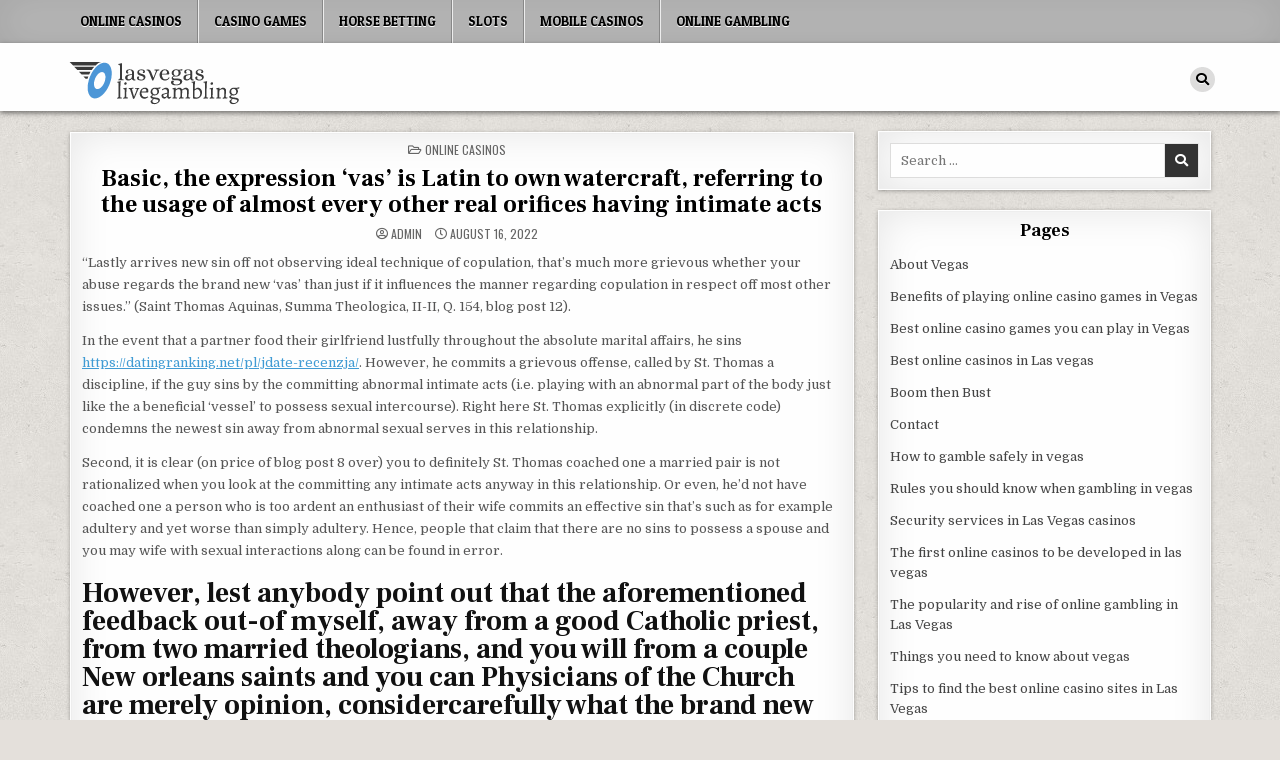

--- FILE ---
content_type: text/html; charset=UTF-8
request_url: https://www.lasvegaslivegambling.com/2022/08/16/basic-the-expression-vas-is-latin-to-own/
body_size: 12530
content:
<!DOCTYPE html>
<html lang="en-US">
<head>
<meta charset="UTF-8">
<meta name="viewport" content="width=device-width, initial-scale=1.0">
<link rel="profile" href="https://gmpg.org/xfn/11">
<title>Basic, the expression ‘vas’ is Latin to own watercraft, referring to the usage of almost every other real orifices having intimate acts &#8211; Las Vegas Live Gambling</title>
<meta name='robots' content='max-image-preview:large' />
<link rel='dns-prefetch' href='//fonts.googleapis.com' />
<link rel='dns-prefetch' href='//s.w.org' />
<link rel="alternate" type="application/rss+xml" title="Las Vegas Live Gambling &raquo; Feed" href="https://www.lasvegaslivegambling.com/feed/" />
<link rel="alternate" type="application/rss+xml" title="Las Vegas Live Gambling &raquo; Comments Feed" href="https://www.lasvegaslivegambling.com/comments/feed/" />
<script type="text/javascript">
window._wpemojiSettings = {"baseUrl":"https:\/\/s.w.org\/images\/core\/emoji\/14.0.0\/72x72\/","ext":".png","svgUrl":"https:\/\/s.w.org\/images\/core\/emoji\/14.0.0\/svg\/","svgExt":".svg","source":{"concatemoji":"https:\/\/www.lasvegaslivegambling.com\/wp-includes\/js\/wp-emoji-release.min.js?ver=6.0"}};
/*! This file is auto-generated */
!function(e,a,t){var n,r,o,i=a.createElement("canvas"),p=i.getContext&&i.getContext("2d");function s(e,t){var a=String.fromCharCode,e=(p.clearRect(0,0,i.width,i.height),p.fillText(a.apply(this,e),0,0),i.toDataURL());return p.clearRect(0,0,i.width,i.height),p.fillText(a.apply(this,t),0,0),e===i.toDataURL()}function c(e){var t=a.createElement("script");t.src=e,t.defer=t.type="text/javascript",a.getElementsByTagName("head")[0].appendChild(t)}for(o=Array("flag","emoji"),t.supports={everything:!0,everythingExceptFlag:!0},r=0;r<o.length;r++)t.supports[o[r]]=function(e){if(!p||!p.fillText)return!1;switch(p.textBaseline="top",p.font="600 32px Arial",e){case"flag":return s([127987,65039,8205,9895,65039],[127987,65039,8203,9895,65039])?!1:!s([55356,56826,55356,56819],[55356,56826,8203,55356,56819])&&!s([55356,57332,56128,56423,56128,56418,56128,56421,56128,56430,56128,56423,56128,56447],[55356,57332,8203,56128,56423,8203,56128,56418,8203,56128,56421,8203,56128,56430,8203,56128,56423,8203,56128,56447]);case"emoji":return!s([129777,127995,8205,129778,127999],[129777,127995,8203,129778,127999])}return!1}(o[r]),t.supports.everything=t.supports.everything&&t.supports[o[r]],"flag"!==o[r]&&(t.supports.everythingExceptFlag=t.supports.everythingExceptFlag&&t.supports[o[r]]);t.supports.everythingExceptFlag=t.supports.everythingExceptFlag&&!t.supports.flag,t.DOMReady=!1,t.readyCallback=function(){t.DOMReady=!0},t.supports.everything||(n=function(){t.readyCallback()},a.addEventListener?(a.addEventListener("DOMContentLoaded",n,!1),e.addEventListener("load",n,!1)):(e.attachEvent("onload",n),a.attachEvent("onreadystatechange",function(){"complete"===a.readyState&&t.readyCallback()})),(e=t.source||{}).concatemoji?c(e.concatemoji):e.wpemoji&&e.twemoji&&(c(e.twemoji),c(e.wpemoji)))}(window,document,window._wpemojiSettings);
</script>
<style type="text/css">
img.wp-smiley,
img.emoji {
	display: inline !important;
	border: none !important;
	box-shadow: none !important;
	height: 1em !important;
	width: 1em !important;
	margin: 0 0.07em !important;
	vertical-align: -0.1em !important;
	background: none !important;
	padding: 0 !important;
}
</style>
	<link rel='stylesheet' id='wp-block-library-css'  href='https://www.lasvegaslivegambling.com/wp-includes/css/dist/block-library/style.min.css?ver=6.0' type='text/css' media='all' />
<style id='global-styles-inline-css' type='text/css'>
body{--wp--preset--color--black: #000000;--wp--preset--color--cyan-bluish-gray: #abb8c3;--wp--preset--color--white: #ffffff;--wp--preset--color--pale-pink: #f78da7;--wp--preset--color--vivid-red: #cf2e2e;--wp--preset--color--luminous-vivid-orange: #ff6900;--wp--preset--color--luminous-vivid-amber: #fcb900;--wp--preset--color--light-green-cyan: #7bdcb5;--wp--preset--color--vivid-green-cyan: #00d084;--wp--preset--color--pale-cyan-blue: #8ed1fc;--wp--preset--color--vivid-cyan-blue: #0693e3;--wp--preset--color--vivid-purple: #9b51e0;--wp--preset--gradient--vivid-cyan-blue-to-vivid-purple: linear-gradient(135deg,rgba(6,147,227,1) 0%,rgb(155,81,224) 100%);--wp--preset--gradient--light-green-cyan-to-vivid-green-cyan: linear-gradient(135deg,rgb(122,220,180) 0%,rgb(0,208,130) 100%);--wp--preset--gradient--luminous-vivid-amber-to-luminous-vivid-orange: linear-gradient(135deg,rgba(252,185,0,1) 0%,rgba(255,105,0,1) 100%);--wp--preset--gradient--luminous-vivid-orange-to-vivid-red: linear-gradient(135deg,rgba(255,105,0,1) 0%,rgb(207,46,46) 100%);--wp--preset--gradient--very-light-gray-to-cyan-bluish-gray: linear-gradient(135deg,rgb(238,238,238) 0%,rgb(169,184,195) 100%);--wp--preset--gradient--cool-to-warm-spectrum: linear-gradient(135deg,rgb(74,234,220) 0%,rgb(151,120,209) 20%,rgb(207,42,186) 40%,rgb(238,44,130) 60%,rgb(251,105,98) 80%,rgb(254,248,76) 100%);--wp--preset--gradient--blush-light-purple: linear-gradient(135deg,rgb(255,206,236) 0%,rgb(152,150,240) 100%);--wp--preset--gradient--blush-bordeaux: linear-gradient(135deg,rgb(254,205,165) 0%,rgb(254,45,45) 50%,rgb(107,0,62) 100%);--wp--preset--gradient--luminous-dusk: linear-gradient(135deg,rgb(255,203,112) 0%,rgb(199,81,192) 50%,rgb(65,88,208) 100%);--wp--preset--gradient--pale-ocean: linear-gradient(135deg,rgb(255,245,203) 0%,rgb(182,227,212) 50%,rgb(51,167,181) 100%);--wp--preset--gradient--electric-grass: linear-gradient(135deg,rgb(202,248,128) 0%,rgb(113,206,126) 100%);--wp--preset--gradient--midnight: linear-gradient(135deg,rgb(2,3,129) 0%,rgb(40,116,252) 100%);--wp--preset--duotone--dark-grayscale: url('#wp-duotone-dark-grayscale');--wp--preset--duotone--grayscale: url('#wp-duotone-grayscale');--wp--preset--duotone--purple-yellow: url('#wp-duotone-purple-yellow');--wp--preset--duotone--blue-red: url('#wp-duotone-blue-red');--wp--preset--duotone--midnight: url('#wp-duotone-midnight');--wp--preset--duotone--magenta-yellow: url('#wp-duotone-magenta-yellow');--wp--preset--duotone--purple-green: url('#wp-duotone-purple-green');--wp--preset--duotone--blue-orange: url('#wp-duotone-blue-orange');--wp--preset--font-size--small: 13px;--wp--preset--font-size--medium: 20px;--wp--preset--font-size--large: 36px;--wp--preset--font-size--x-large: 42px;}.has-black-color{color: var(--wp--preset--color--black) !important;}.has-cyan-bluish-gray-color{color: var(--wp--preset--color--cyan-bluish-gray) !important;}.has-white-color{color: var(--wp--preset--color--white) !important;}.has-pale-pink-color{color: var(--wp--preset--color--pale-pink) !important;}.has-vivid-red-color{color: var(--wp--preset--color--vivid-red) !important;}.has-luminous-vivid-orange-color{color: var(--wp--preset--color--luminous-vivid-orange) !important;}.has-luminous-vivid-amber-color{color: var(--wp--preset--color--luminous-vivid-amber) !important;}.has-light-green-cyan-color{color: var(--wp--preset--color--light-green-cyan) !important;}.has-vivid-green-cyan-color{color: var(--wp--preset--color--vivid-green-cyan) !important;}.has-pale-cyan-blue-color{color: var(--wp--preset--color--pale-cyan-blue) !important;}.has-vivid-cyan-blue-color{color: var(--wp--preset--color--vivid-cyan-blue) !important;}.has-vivid-purple-color{color: var(--wp--preset--color--vivid-purple) !important;}.has-black-background-color{background-color: var(--wp--preset--color--black) !important;}.has-cyan-bluish-gray-background-color{background-color: var(--wp--preset--color--cyan-bluish-gray) !important;}.has-white-background-color{background-color: var(--wp--preset--color--white) !important;}.has-pale-pink-background-color{background-color: var(--wp--preset--color--pale-pink) !important;}.has-vivid-red-background-color{background-color: var(--wp--preset--color--vivid-red) !important;}.has-luminous-vivid-orange-background-color{background-color: var(--wp--preset--color--luminous-vivid-orange) !important;}.has-luminous-vivid-amber-background-color{background-color: var(--wp--preset--color--luminous-vivid-amber) !important;}.has-light-green-cyan-background-color{background-color: var(--wp--preset--color--light-green-cyan) !important;}.has-vivid-green-cyan-background-color{background-color: var(--wp--preset--color--vivid-green-cyan) !important;}.has-pale-cyan-blue-background-color{background-color: var(--wp--preset--color--pale-cyan-blue) !important;}.has-vivid-cyan-blue-background-color{background-color: var(--wp--preset--color--vivid-cyan-blue) !important;}.has-vivid-purple-background-color{background-color: var(--wp--preset--color--vivid-purple) !important;}.has-black-border-color{border-color: var(--wp--preset--color--black) !important;}.has-cyan-bluish-gray-border-color{border-color: var(--wp--preset--color--cyan-bluish-gray) !important;}.has-white-border-color{border-color: var(--wp--preset--color--white) !important;}.has-pale-pink-border-color{border-color: var(--wp--preset--color--pale-pink) !important;}.has-vivid-red-border-color{border-color: var(--wp--preset--color--vivid-red) !important;}.has-luminous-vivid-orange-border-color{border-color: var(--wp--preset--color--luminous-vivid-orange) !important;}.has-luminous-vivid-amber-border-color{border-color: var(--wp--preset--color--luminous-vivid-amber) !important;}.has-light-green-cyan-border-color{border-color: var(--wp--preset--color--light-green-cyan) !important;}.has-vivid-green-cyan-border-color{border-color: var(--wp--preset--color--vivid-green-cyan) !important;}.has-pale-cyan-blue-border-color{border-color: var(--wp--preset--color--pale-cyan-blue) !important;}.has-vivid-cyan-blue-border-color{border-color: var(--wp--preset--color--vivid-cyan-blue) !important;}.has-vivid-purple-border-color{border-color: var(--wp--preset--color--vivid-purple) !important;}.has-vivid-cyan-blue-to-vivid-purple-gradient-background{background: var(--wp--preset--gradient--vivid-cyan-blue-to-vivid-purple) !important;}.has-light-green-cyan-to-vivid-green-cyan-gradient-background{background: var(--wp--preset--gradient--light-green-cyan-to-vivid-green-cyan) !important;}.has-luminous-vivid-amber-to-luminous-vivid-orange-gradient-background{background: var(--wp--preset--gradient--luminous-vivid-amber-to-luminous-vivid-orange) !important;}.has-luminous-vivid-orange-to-vivid-red-gradient-background{background: var(--wp--preset--gradient--luminous-vivid-orange-to-vivid-red) !important;}.has-very-light-gray-to-cyan-bluish-gray-gradient-background{background: var(--wp--preset--gradient--very-light-gray-to-cyan-bluish-gray) !important;}.has-cool-to-warm-spectrum-gradient-background{background: var(--wp--preset--gradient--cool-to-warm-spectrum) !important;}.has-blush-light-purple-gradient-background{background: var(--wp--preset--gradient--blush-light-purple) !important;}.has-blush-bordeaux-gradient-background{background: var(--wp--preset--gradient--blush-bordeaux) !important;}.has-luminous-dusk-gradient-background{background: var(--wp--preset--gradient--luminous-dusk) !important;}.has-pale-ocean-gradient-background{background: var(--wp--preset--gradient--pale-ocean) !important;}.has-electric-grass-gradient-background{background: var(--wp--preset--gradient--electric-grass) !important;}.has-midnight-gradient-background{background: var(--wp--preset--gradient--midnight) !important;}.has-small-font-size{font-size: var(--wp--preset--font-size--small) !important;}.has-medium-font-size{font-size: var(--wp--preset--font-size--medium) !important;}.has-large-font-size{font-size: var(--wp--preset--font-size--large) !important;}.has-x-large-font-size{font-size: var(--wp--preset--font-size--x-large) !important;}
</style>
<link rel='stylesheet' id='textwp-maincss-css'  href='https://www.lasvegaslivegambling.com/wp-content/themes/textwp/style.css' type='text/css' media='all' />
<link rel='stylesheet' id='fontawesome-css'  href='https://www.lasvegaslivegambling.com/wp-content/themes/textwp/assets/css/all.min.css' type='text/css' media='all' />
<link rel='stylesheet' id='textwp-webfont-css'  href='//fonts.googleapis.com/css?family=Domine:400,700|Oswald:400,700|Patua+One|Frank+Ruhl+Libre:400,700&#038;display=swap' type='text/css' media='all' />
<script type='text/javascript' src='https://www.lasvegaslivegambling.com/wp-includes/js/jquery/jquery.min.js?ver=3.6.0' id='jquery-core-js'></script>
<script type='text/javascript' src='https://www.lasvegaslivegambling.com/wp-includes/js/jquery/jquery-migrate.min.js?ver=3.3.2' id='jquery-migrate-js'></script>
<!--[if lt IE 9]>
<script type='text/javascript' src='https://www.lasvegaslivegambling.com/wp-content/themes/textwp/assets/js/respond.min.js' id='respond-js'></script>
<![endif]-->
<link rel="https://api.w.org/" href="https://www.lasvegaslivegambling.com/wp-json/" /><link rel="alternate" type="application/json" href="https://www.lasvegaslivegambling.com/wp-json/wp/v2/posts/680" /><link rel="EditURI" type="application/rsd+xml" title="RSD" href="https://www.lasvegaslivegambling.com/xmlrpc.php?rsd" />
<link rel="wlwmanifest" type="application/wlwmanifest+xml" href="https://www.lasvegaslivegambling.com/wp-includes/wlwmanifest.xml" /> 
<meta name="generator" content="WordPress 6.0" />
<link rel="canonical" href="https://www.lasvegaslivegambling.com/2022/08/16/basic-the-expression-vas-is-latin-to-own/" />
<link rel='shortlink' href='https://www.lasvegaslivegambling.com/?p=680' />
<link rel="alternate" type="application/json+oembed" href="https://www.lasvegaslivegambling.com/wp-json/oembed/1.0/embed?url=https%3A%2F%2Fwww.lasvegaslivegambling.com%2F2022%2F08%2F16%2Fbasic-the-expression-vas-is-latin-to-own%2F" />
<link rel="alternate" type="text/xml+oembed" href="https://www.lasvegaslivegambling.com/wp-json/oembed/1.0/embed?url=https%3A%2F%2Fwww.lasvegaslivegambling.com%2F2022%2F08%2F16%2Fbasic-the-expression-vas-is-latin-to-own%2F&#038;format=xml" />
    <style type="text/css">
            .textwp-site-title, .textwp-site-description {position: absolute;clip: rect(1px, 1px, 1px, 1px);}
        </style>
    <style type="text/css" id="custom-background-css">
body.custom-background { background-image: url("https://www.lasvegaslivegambling.com/wp-content/themes/textwp/assets/images/background.jpg"); background-position: left top; background-size: auto; background-repeat: repeat; background-attachment: fixed; }
</style>
			<style type="text/css" id="wp-custom-css">
			.textwp-head-content {
    margin: 0 auto;
    padding: 0;
    position: relative;
    z-index: 98;
	background: #ffffff;}		</style>
		</head>

<body class="post-template-default single single-post postid-680 single-format-standard custom-background wp-custom-logo textwp-animated textwp-fadein textwp-group-blog textwp-theme-is-active textwp-custom-logo-active textwp-primary-menu-active textwp-primary-mobile-menu-active textwp-table-css-active" id="textwp-site-body" itemscope="itemscope" itemtype="http://schema.org/WebPage">
<svg xmlns="http://www.w3.org/2000/svg" viewBox="0 0 0 0" width="0" height="0" focusable="false" role="none" style="visibility: hidden; position: absolute; left: -9999px; overflow: hidden;" ><defs><filter id="wp-duotone-dark-grayscale"><feColorMatrix color-interpolation-filters="sRGB" type="matrix" values=" .299 .587 .114 0 0 .299 .587 .114 0 0 .299 .587 .114 0 0 .299 .587 .114 0 0 " /><feComponentTransfer color-interpolation-filters="sRGB" ><feFuncR type="table" tableValues="0 0.49803921568627" /><feFuncG type="table" tableValues="0 0.49803921568627" /><feFuncB type="table" tableValues="0 0.49803921568627" /><feFuncA type="table" tableValues="1 1" /></feComponentTransfer><feComposite in2="SourceGraphic" operator="in" /></filter></defs></svg><svg xmlns="http://www.w3.org/2000/svg" viewBox="0 0 0 0" width="0" height="0" focusable="false" role="none" style="visibility: hidden; position: absolute; left: -9999px; overflow: hidden;" ><defs><filter id="wp-duotone-grayscale"><feColorMatrix color-interpolation-filters="sRGB" type="matrix" values=" .299 .587 .114 0 0 .299 .587 .114 0 0 .299 .587 .114 0 0 .299 .587 .114 0 0 " /><feComponentTransfer color-interpolation-filters="sRGB" ><feFuncR type="table" tableValues="0 1" /><feFuncG type="table" tableValues="0 1" /><feFuncB type="table" tableValues="0 1" /><feFuncA type="table" tableValues="1 1" /></feComponentTransfer><feComposite in2="SourceGraphic" operator="in" /></filter></defs></svg><svg xmlns="http://www.w3.org/2000/svg" viewBox="0 0 0 0" width="0" height="0" focusable="false" role="none" style="visibility: hidden; position: absolute; left: -9999px; overflow: hidden;" ><defs><filter id="wp-duotone-purple-yellow"><feColorMatrix color-interpolation-filters="sRGB" type="matrix" values=" .299 .587 .114 0 0 .299 .587 .114 0 0 .299 .587 .114 0 0 .299 .587 .114 0 0 " /><feComponentTransfer color-interpolation-filters="sRGB" ><feFuncR type="table" tableValues="0.54901960784314 0.98823529411765" /><feFuncG type="table" tableValues="0 1" /><feFuncB type="table" tableValues="0.71764705882353 0.25490196078431" /><feFuncA type="table" tableValues="1 1" /></feComponentTransfer><feComposite in2="SourceGraphic" operator="in" /></filter></defs></svg><svg xmlns="http://www.w3.org/2000/svg" viewBox="0 0 0 0" width="0" height="0" focusable="false" role="none" style="visibility: hidden; position: absolute; left: -9999px; overflow: hidden;" ><defs><filter id="wp-duotone-blue-red"><feColorMatrix color-interpolation-filters="sRGB" type="matrix" values=" .299 .587 .114 0 0 .299 .587 .114 0 0 .299 .587 .114 0 0 .299 .587 .114 0 0 " /><feComponentTransfer color-interpolation-filters="sRGB" ><feFuncR type="table" tableValues="0 1" /><feFuncG type="table" tableValues="0 0.27843137254902" /><feFuncB type="table" tableValues="0.5921568627451 0.27843137254902" /><feFuncA type="table" tableValues="1 1" /></feComponentTransfer><feComposite in2="SourceGraphic" operator="in" /></filter></defs></svg><svg xmlns="http://www.w3.org/2000/svg" viewBox="0 0 0 0" width="0" height="0" focusable="false" role="none" style="visibility: hidden; position: absolute; left: -9999px; overflow: hidden;" ><defs><filter id="wp-duotone-midnight"><feColorMatrix color-interpolation-filters="sRGB" type="matrix" values=" .299 .587 .114 0 0 .299 .587 .114 0 0 .299 .587 .114 0 0 .299 .587 .114 0 0 " /><feComponentTransfer color-interpolation-filters="sRGB" ><feFuncR type="table" tableValues="0 0" /><feFuncG type="table" tableValues="0 0.64705882352941" /><feFuncB type="table" tableValues="0 1" /><feFuncA type="table" tableValues="1 1" /></feComponentTransfer><feComposite in2="SourceGraphic" operator="in" /></filter></defs></svg><svg xmlns="http://www.w3.org/2000/svg" viewBox="0 0 0 0" width="0" height="0" focusable="false" role="none" style="visibility: hidden; position: absolute; left: -9999px; overflow: hidden;" ><defs><filter id="wp-duotone-magenta-yellow"><feColorMatrix color-interpolation-filters="sRGB" type="matrix" values=" .299 .587 .114 0 0 .299 .587 .114 0 0 .299 .587 .114 0 0 .299 .587 .114 0 0 " /><feComponentTransfer color-interpolation-filters="sRGB" ><feFuncR type="table" tableValues="0.78039215686275 1" /><feFuncG type="table" tableValues="0 0.94901960784314" /><feFuncB type="table" tableValues="0.35294117647059 0.47058823529412" /><feFuncA type="table" tableValues="1 1" /></feComponentTransfer><feComposite in2="SourceGraphic" operator="in" /></filter></defs></svg><svg xmlns="http://www.w3.org/2000/svg" viewBox="0 0 0 0" width="0" height="0" focusable="false" role="none" style="visibility: hidden; position: absolute; left: -9999px; overflow: hidden;" ><defs><filter id="wp-duotone-purple-green"><feColorMatrix color-interpolation-filters="sRGB" type="matrix" values=" .299 .587 .114 0 0 .299 .587 .114 0 0 .299 .587 .114 0 0 .299 .587 .114 0 0 " /><feComponentTransfer color-interpolation-filters="sRGB" ><feFuncR type="table" tableValues="0.65098039215686 0.40392156862745" /><feFuncG type="table" tableValues="0 1" /><feFuncB type="table" tableValues="0.44705882352941 0.4" /><feFuncA type="table" tableValues="1 1" /></feComponentTransfer><feComposite in2="SourceGraphic" operator="in" /></filter></defs></svg><svg xmlns="http://www.w3.org/2000/svg" viewBox="0 0 0 0" width="0" height="0" focusable="false" role="none" style="visibility: hidden; position: absolute; left: -9999px; overflow: hidden;" ><defs><filter id="wp-duotone-blue-orange"><feColorMatrix color-interpolation-filters="sRGB" type="matrix" values=" .299 .587 .114 0 0 .299 .587 .114 0 0 .299 .587 .114 0 0 .299 .587 .114 0 0 " /><feComponentTransfer color-interpolation-filters="sRGB" ><feFuncR type="table" tableValues="0.098039215686275 1" /><feFuncG type="table" tableValues="0 0.66274509803922" /><feFuncB type="table" tableValues="0.84705882352941 0.41960784313725" /><feFuncA type="table" tableValues="1 1" /></feComponentTransfer><feComposite in2="SourceGraphic" operator="in" /></filter></defs></svg><a class="skip-link screen-reader-text" href="#textwp-posts-wrapper">Skip to content</a>

<div class="textwp-site-wrapper">


<div class="textwp-container textwp-primary-menu-container textwp-textwp-clearfix">
<div class="textwp-primary-menu-container-inside textwp-textwp-clearfix">

<nav class="textwp-nav-primary" id="textwp-primary-navigation" itemscope="itemscope" itemtype="http://schema.org/SiteNavigationElement" role="navigation" aria-label="Primary Menu">
<div class="textwp-outer-wrapper">
<button class="textwp-primary-responsive-menu-icon" aria-controls="textwp-menu-primary-navigation" aria-expanded="false">Menu</button>
<ul id="textwp-menu-primary-navigation" class="textwp-primary-nav-menu textwp-menu-primary"><li id="menu-item-1913" class="menu-item menu-item-type-taxonomy menu-item-object-category current-post-ancestor current-menu-parent current-post-parent menu-item-1913"><a href="https://www.lasvegaslivegambling.com/category/online-casinos/">Online Casinos</a></li>
<li id="menu-item-1910" class="menu-item menu-item-type-taxonomy menu-item-object-category menu-item-1910"><a href="https://www.lasvegaslivegambling.com/category/casino-games/">Casino Games</a></li>
<li id="menu-item-1911" class="menu-item menu-item-type-taxonomy menu-item-object-category menu-item-1911"><a href="https://www.lasvegaslivegambling.com/category/horse-betting/">Horse Betting</a></li>
<li id="menu-item-1915" class="menu-item menu-item-type-taxonomy menu-item-object-category menu-item-1915"><a href="https://www.lasvegaslivegambling.com/category/slots/">Slots</a></li>
<li id="menu-item-1912" class="menu-item menu-item-type-taxonomy menu-item-object-category menu-item-1912"><a href="https://www.lasvegaslivegambling.com/category/mobile-casinos/">Mobile Casinos</a></li>
<li id="menu-item-1914" class="menu-item menu-item-type-taxonomy menu-item-object-category menu-item-1914"><a href="https://www.lasvegaslivegambling.com/category/online-gambling/">Online Gambling</a></li>
</ul></div>
</nav>

</div>
</div>


<div class="textwp-container" id="textwp-header" itemscope="itemscope" itemtype="http://schema.org/WPHeader" role="banner">
<div class="textwp-head-content textwp-textwp-clearfix" id="textwp-head-content">
<div class="textwp-outer-wrapper">

<div class="textwp-header-inside textwp-textwp-clearfix">
<div class="textwp-header-inside-content textwp-textwp-clearfix">

<div class="textwp-logo">
    <div class="site-branding">
    <a href="https://www.lasvegaslivegambling.com/" rel="home" class="textwp-logo-img-link">
        <img src="https://www.lasvegaslivegambling.com/wp-content/uploads/2022/06/cropped-69198cd7c2514b1d8d1598a5b19ec1b4.png" alt="" class="textwp-logo-img"/>
    </a>
    <div class="textwp-custom-logo-info">            <p class="textwp-site-title"><a href="https://www.lasvegaslivegambling.com/" rel="home">Las Vegas Live Gambling</a></p>
            <p class="textwp-site-description"><span></span></p>    </div>
    </div>
</div>

<div class="textwp-header-social">

<div class="textwp-header-social-icons textwp-textwp-clearfix">
                                                                                                                                                                                                                                                                        <a href="#" aria-label="Search Button" class="textwp-social-icon-search"><i class="fas fa-search" aria-hidden="true" title="Search"></i></a></div>

</div><!--/.textwp-header-social -->

</div>
</div>

</div><!--/#textwp-head-content -->
</div><!--/#textwp-header -->
</div>


<div id="textwp-search-overlay-wrap" class="textwp-search-overlay">
  <div class="textwp-search-overlay-content">
    
<form role="search" method="get" class="textwp-search-form" action="https://www.lasvegaslivegambling.com/">
<label>
    <span class="textwp-sr-only">Search for:</span>
    <input type="search" class="textwp-search-field" placeholder="Search &hellip;" value="" name="s" />
</label>
<input type="submit" class="textwp-search-submit" value="&#xf002;" />
</form>  </div>
  <button class="textwp-search-closebtn" aria-label="Close Search" title="Close Search">&#xD7;</button>
</div>

<div class="textwp-outer-wrapper">


</div>

<div class="textwp-outer-wrapper" id="textwp-wrapper-outside">

<div class="textwp-container textwp-textwp-clearfix" id="textwp-wrapper">
<div class="textwp-content-wrapper textwp-textwp-clearfix" id="textwp-content-wrapper">
<div class="textwp-main-wrapper textwp-textwp-clearfix" id="textwp-main-wrapper" itemscope="itemscope" itemtype="http://schema.org/Blog" role="main">
<div class="theiaStickySidebar">
<div class="textwp-main-wrapper-inside textwp-textwp-clearfix">




<div class="textwp-posts-wrapper" id="textwp-posts-wrapper">



<article id="post-680" class="textwp-post-singular textwp-box post-680 post type-post status-publish format-standard hentry category-online-casinos wpcat-1-id">
<div class="textwp-box-inside">

        <header class="entry-header">
    <div class="entry-header-inside">
        <div class="textwp-entry-meta-single textwp-entry-meta-single-top"><span class="textwp-entry-meta-single-cats"><i class="far fa-folder-open" aria-hidden="true"></i>&nbsp;<span class="textwp-sr-only">Posted in </span><a href="https://www.lasvegaslivegambling.com/category/online-casinos/" rel="category tag">Online Casinos</a></span></div>
                    <h1 class="post-title entry-title"><a href="https://www.lasvegaslivegambling.com/2022/08/16/basic-the-expression-vas-is-latin-to-own/" rel="bookmark">Basic, the expression ‘vas’ is Latin to own watercraft, referring to the usage of almost every other real orifices having intimate acts</a></h1>        
                    <div class="textwp-entry-meta-single">
    <span class="textwp-entry-meta-single-author"><i class="far fa-user-circle" aria-hidden="true"></i>&nbsp;<span class="author vcard" itemscope="itemscope" itemtype="http://schema.org/Person" itemprop="author"><a class="url fn n" href="https://www.lasvegaslivegambling.com/author/admin/">admin</a></span></span>    <span class="textwp-entry-meta-single-date"><i class="far fa-clock" aria-hidden="true"></i>&nbsp;August 16, 2022</span>            </div>
        </div>
    </header><!-- .entry-header -->
    
    
    <div class="entry-content textwp-textwp-clearfix">
        <p><title>Basic, the expression ‘vas’ is Latin to own watercraft, referring to the usage of almost every other real orifices having intimate acts</title></p>
<p>“Lastly arrives new sin off not observing ideal technique of copulation, that&#8217;s much more grievous whether your abuse regards the brand new ‘vas&#8217; than just if it influences the manner regarding copulation in respect off most other issues.” (Saint Thomas Aquinas, Summa Theologica, II-II, Q. 154, blog post 12).<span id="more-680"></span></p>
<p>In the event that a partner food their girlfriend lustfully throughout the absolute marital affairs, he sins <a href="https://datingranking.net/pl/jdate-recenzja/">https://datingranking.net/pl/jdate-recenzja/</a>. However, he commits a grievous offense, called by St. Thomas a discipline, if the guy sins by the committing abnormal intimate acts (i.e. playing with an abnormal part of the body just like the a beneficial ‘vessel&#8217; to possess sexual intercourse). Right here St. Thomas explicitly (in discrete code) condemns the newest sin away from abnormal sexual serves in this relationship.</p>
<p>Second, it is clear (on price of blog post 8 over) you to definitely St. Thomas coached one a married pair is not rationalized when you look at the committing any intimate acts anyway in this relationship. Or even, he&#8217;d not have coached one a person who is too ardent an enthusiast of their wife commits an effective sin that&#8217;s such as for example adultery and yet worse than simply adultery. Hence, people that claim that there are no sins to possess a spouse and you may wife with sexual interactions along can be found in error.</p>
<h2>However, lest anybody point out that the aforementioned feedback out-of myself, away from a good Catholic priest, from two married theologians, and you will from a couple New orleans saints and you can Physicians of the Church are merely opinion, considercarefully what the brand new Magisterium teaches regarding the morality from intimate acts contained in this wedding:</h2>
<p>Third, none really does St. Thomas actually think about the absurd dispute you to definitely serves which happen to be intrinsically evil and seriously immoral themselves could become a and you can moral when joint for some reason which have pure marital connections open to lifestyle. When it was in fact the situation, then St. Thomas couldn&#8217;t possess compared a person that is as well ardent a partner regarding their wife to an enthusiastic adulterer. ” Observe that Saint Thomas takes no including updates; the guy will not summarize this new marital play the role of merely the fresh correct direction of sperm, since unnecessary people erroneously allege today.</p>
<h2>To have in the event the the guy took the career away from particular progressive-date commentators, he then will have to claim that a husband&#8217;s ardent like would be completely rationalized, as long as “new semen commonly misdirected</h2>
<p>Inside the Humanae Vitae, Pope Paul VI explicitly takes into account the concept one to some intimate serves in this relationships would be justifiable for as long as specific of serves is procreative:</p>
<p>“Additionally, if one was to use here the brand new so named concept off entirety, could it never be accepted the intention to possess a beneficial less prolific but way more objectively organized household members might change an activity hence renders natural processes infertile to the good licit and you can provident handle regarding beginning? Could it never be accepted, to phrase it differently, you to definitely procreative finality pertains to the fresh new totality out-of wedded life alternatively rather than for every single solitary operate?” (Humanae Vitae, letter 3).</p>
<p>Which principle of entirety is, essentially, what is are proposed of the certain commentators now, who declare that singular intimate act regarding of several from inside the the relationship room has to be pure marital connections offered to life. They strongly recommend an approach that would justify one haphazard amount and you may sorts of non-procreative and you will low-unitive sexual acts, provided these types of exists as an element of a set, otherwise for the same arbitrary time frame, as the an operate of pure intercourse.</p>
<p>“The brand new Church, nonetheless, into the urging men to the observance of your precepts of pure legislation, that it interprets from the the constant doctrine, teaches that each relationship operate must of necessity preserve their built-in relationship to this new procreation off person life. That doctrine, commonly expounded by magisterium of your own Church, will be based upon the brand new inseparable union, established from the Jesus, and therefore boy by himself initiative may not break, between your unitive importance and also the procreative advantages which are each other intrinsic with the matrimony work.” (Humanae Vitae, n. 11-12).</p>
    </div><!-- .entry-content -->

    
        <footer class="entry-footer">
            </footer><!-- .entry-footer -->
    
    
            <div class="textwp-author-bio">
            <div class="textwp-author-bio-inside">
            <div class="textwp-author-bio-top">
            <span class="textwp-author-bio-gravatar">
                <img alt='' src='https://secure.gravatar.com/avatar/d98e4248a41e305e1cd9a4983ed73752?s=80&#038;d=mm&#038;r=g' class='avatar avatar-80 photo' height='80' width='80' loading='lazy' />
            </span>
            <div class="textwp-author-bio-text">
                <div class="textwp-author-bio-name">Author: <span><a href="https://www.lasvegaslivegambling.com" title="Visit admin&#8217;s website" rel="author external">admin</a></span></div><div class="textwp-author-bio-text-description"></div>
            </div>
            </div>
            </div>
            </div>
        
</div>
</article>


	<nav class="navigation post-navigation" aria-label="Posts">
		<h2 class="screen-reader-text">Post navigation</h2>
		<div class="nav-links"><div class="nav-previous"><a href="https://www.lasvegaslivegambling.com/2022/08/16/earlier-boffins-believed-that-personal-matchmaking/" rel="prev">Earlier boffins believed that personal matchmaking getting impaired and less rewarding as we grow older (Cumming &#038; Henry, 1961) &rarr;</a></div><div class="nav-next"><a href="https://www.lasvegaslivegambling.com/2022/08/16/miami-dade-denies-intercourse-ed-books-more-than/" rel="next">&larr; Miami-Dade denies intercourse ed books more than questions it violates ‘Try not to Say Gay&#8217;</a></div></div>
	</nav>
<div class="clear"></div>
</div><!--/#textwp-posts-wrapper -->




</div>
</div>
</div><!-- /#textwp-main-wrapper -->


<div class="textwp-sidebar-wrapper textwp-sidebar-widget-areas textwp-textwp-clearfix" id="textwp-sidebar-wrapper" itemscope="itemscope" itemtype="http://schema.org/WPSideBar" role="complementary">
<div class="theiaStickySidebar">
<div class="textwp-sidebar-wrapper-inside textwp-textwp-clearfix">

<div id="search-2" class="textwp-side-widget widget textwp-box widget_search"><div class="textwp-box-inside">
<form role="search" method="get" class="textwp-search-form" action="https://www.lasvegaslivegambling.com/">
<label>
    <span class="textwp-sr-only">Search for:</span>
    <input type="search" class="textwp-search-field" placeholder="Search &hellip;" value="" name="s" />
</label>
<input type="submit" class="textwp-search-submit" value="&#xf002;" />
</form></div></div><div id="pages-2" class="textwp-side-widget widget textwp-box widget_pages"><div class="textwp-box-inside"><div class="textwp-widget-header"><h2 class="textwp-widget-title"><span class="textwp-widget-title-inside">Pages</span></h2></div>
			<ul>
				<li class="page_item page-item-16"><a href="https://www.lasvegaslivegambling.com/about-vegas/">About Vegas</a></li>
<li class="page_item page-item-1737"><a href="https://www.lasvegaslivegambling.com/benefits-of-playing-online-casino-games-in-vegas/">Benefits of playing online casino games in Vegas</a></li>
<li class="page_item page-item-1735"><a href="https://www.lasvegaslivegambling.com/best-online-casino-games-you-can-play-in-vegas/">Best online casino games you can play in Vegas</a></li>
<li class="page_item page-item-1733"><a href="https://www.lasvegaslivegambling.com/best-online-casinos-in-las-vegas/">Best online casinos in Las vegas</a></li>
<li class="page_item page-item-26"><a href="https://www.lasvegaslivegambling.com/boom-then-bust/">Boom then Bust</a></li>
<li class="page_item page-item-31"><a href="https://www.lasvegaslivegambling.com/contact/">Contact</a></li>
<li class="page_item page-item-1731"><a href="https://www.lasvegaslivegambling.com/how-to-gamble-safely-in-vegas/">How to gamble safely in vegas</a></li>
<li class="page_item page-item-1729"><a href="https://www.lasvegaslivegambling.com/rules-you-should-know-when-gambling-in-vegas/">Rules you should know when gambling in vegas</a></li>
<li class="page_item page-item-1727"><a href="https://www.lasvegaslivegambling.com/security-services-in-las-vegas-casinos/">Security services in Las Vegas casinos</a></li>
<li class="page_item page-item-1725"><a href="https://www.lasvegaslivegambling.com/the-first-online-casinos-to-be-developed-in-las-vegas/">The first online casinos to be developed in las vegas</a></li>
<li class="page_item page-item-1723"><a href="https://www.lasvegaslivegambling.com/the-popularity-and-rise-of-online-gambling-in-las-vegas/">The popularity and rise of online gambling in Las Vegas</a></li>
<li class="page_item page-item-1721"><a href="https://www.lasvegaslivegambling.com/things-you-need-to-know-about-vegas/">Things you need to know about vegas</a></li>
<li class="page_item page-item-1719"><a href="https://www.lasvegaslivegambling.com/tips-to-find-the-best-online-casino-sites-in-las-vegas/">Tips to find the best online casino sites in Las Vegas</a></li>
<li class="page_item page-item-21"><a href="https://www.lasvegaslivegambling.com/vegas-history/">Vegas’ History</a></li>
<li class="page_item page-item-10"><a href="https://www.lasvegaslivegambling.com/">Welcome To Vegas, Baby</a></li>
			</ul>

			</div></div>
		<div id="recent-posts-2" class="textwp-side-widget widget textwp-box widget_recent_entries"><div class="textwp-box-inside">
		<div class="textwp-widget-header"><h2 class="textwp-widget-title"><span class="textwp-widget-title-inside">Recent Posts</span></h2></div>
		<ul>
											<li>
					<a href="https://www.lasvegaslivegambling.com/2025/09/30/las-vegas-live-gambling-experience-the-magic-of-the-gambling-capital/">Las Vegas Live Gambling: Experience the Magic of the Gambling Capital</a>
									</li>
											<li>
					<a href="https://www.lasvegaslivegambling.com/2025/09/24/dive-into-the-glamour-of-the-gambling-capital-of-the-world/">Dive Into the Glamour of the Gambling Capital of the World</a>
									</li>
											<li>
					<a href="https://www.lasvegaslivegambling.com/2025/09/18/las-vegas-live-gambling-experience-the-excitement-of-the-gambling-capital/">Las Vegas Live Gambling: Experience the Excitement of the Gambling Capital</a>
									</li>
											<li>
					<a href="https://www.lasvegaslivegambling.com/2025/09/10/experience-the-thrill-anytime-anywhere-with-lasvegaslivegambling-com/">Experience the Thrill Anytime, Anywhere with LasVegasLiveGambling.com</a>
									</li>
											<li>
					<a href="https://www.lasvegaslivegambling.com/2024/09/24/the-best-mobile-apps-for-playing-online-roulette/">The Best Mobile Apps for Playing Online Roulette</a>
									</li>
											<li>
					<a href="https://www.lasvegaslivegambling.com/2024/09/24/why-you-should-try-live-dealer-online-roulette/">Why You Should Try Live Dealer Online Roulette</a>
									</li>
											<li>
					<a href="https://www.lasvegaslivegambling.com/2024/09/17/how-to-navigate-insurance-bets-in-blackjack/">How to Navigate Insurance Bets in Blackjack</a>
									</li>
											<li>
					<a href="https://www.lasvegaslivegambling.com/2024/09/17/understanding-soft-and-hard-hands-in-blackjack/">Understanding Soft and Hard Hands in Blackjack</a>
									</li>
											<li>
					<a href="https://www.lasvegaslivegambling.com/2024/09/10/how-to-stay-safe-while-gambling-online/">How to Stay Safe While Gambling Online</a>
									</li>
											<li>
					<a href="https://www.lasvegaslivegambling.com/2024/09/10/why-online-gambling-is-more-popular-than-ever/">Why Online Gambling Is More Popular Than Ever</a>
									</li>
											<li>
					<a href="https://www.lasvegaslivegambling.com/2024/09/04/top-10-online-slots-with-megaways/">Top 10 Online Slots with Megaways</a>
									</li>
											<li>
					<a href="https://www.lasvegaslivegambling.com/2024/09/04/the-best-time-to-play-online-slots/">The Best Time to Play Online Slots</a>
									</li>
											<li>
					<a href="https://www.lasvegaslivegambling.com/2024/08/27/the-role-of-social-media-in-online-bingo/">The Role of Social Media in Online Bingo</a>
									</li>
											<li>
					<a href="https://www.lasvegaslivegambling.com/2024/08/27/how-to-play-online-bingo-with-voice-chat/">How to Play Online Bingo with Voice Chat</a>
									</li>
											<li>
					<a href="https://www.lasvegaslivegambling.com/2024/08/21/online-poker-sites-with-the-best-player-traffic/">Online Poker Sites with the Best Player Traffic</a>
									</li>
											<li>
					<a href="https://www.lasvegaslivegambling.com/2024/08/21/the-best-mobile-friendly-online-poker-sites/">The Best Mobile-Friendly Online Poker Sites</a>
									</li>
											<li>
					<a href="https://www.lasvegaslivegambling.com/2024/08/14/how-to-find-the-best-bingo-promotions-online/">How to Find the Best Bingo Promotions Online</a>
									</li>
											<li>
					<a href="https://www.lasvegaslivegambling.com/2024/08/14/the-best-online-bingo-sites-for-free-games/">The Best Online Bingo Sites for Free Games</a>
									</li>
											<li>
					<a href="https://www.lasvegaslivegambling.com/2024/08/05/advanced-strategies-for-online-blackjack-players/">Advanced Strategies for Online Blackjack Players</a>
									</li>
											<li>
					<a href="https://www.lasvegaslivegambling.com/2024/08/05/the-history-of-blackjack/">The History of Blackjack</a>
									</li>
					</ul>

		</div></div>
</div>
</div>
</div><!-- /#textwp-sidebar-wrapper-->

</div>

</div><!--/#textwp-content-wrapper -->
</div><!--/#textwp-wrapper -->

<div class="textwp-outer-wrapper">


</div>



<div class='textwp-textwp-clearfix' id='textwp-footer'>
<div class='textwp-foot-wrap textwp-container'>
<div class="textwp-outer-wrapper">

  <p class='textwp-copyright'>Copyright &copy; 2026 Las Vegas Live Gambling</p>
<p class='textwp-credit'><a href="https://themesdna.com/">Design by ThemesDNA.com</a></p>

</div>
</div>
</div><!--/#textwp-footer -->


</div>

<button class="textwp-scroll-top" title="Scroll to Top"><i class="fas fa-arrow-up" aria-hidden="true"></i><span class="textwp-sr-only">Scroll to Top</span></button>

<script type='text/javascript' src='https://www.lasvegaslivegambling.com/wp-content/themes/textwp/assets/js/ResizeSensor.min.js' id='ResizeSensor-js'></script>
<script type='text/javascript' src='https://www.lasvegaslivegambling.com/wp-content/themes/textwp/assets/js/theia-sticky-sidebar.min.js' id='theia-sticky-sidebar-js'></script>
<script type='text/javascript' src='https://www.lasvegaslivegambling.com/wp-content/themes/textwp/assets/js/jquery.fitvids.min.js' id='fitvids-js'></script>
<script type='text/javascript' src='https://www.lasvegaslivegambling.com/wp-content/themes/textwp/assets/js/navigation.js' id='textwp-navigation-js'></script>
<script type='text/javascript' src='https://www.lasvegaslivegambling.com/wp-content/themes/textwp/assets/js/skip-link-focus-fix.js' id='textwp-skip-link-focus-fix-js'></script>
<script type='text/javascript' src='https://www.lasvegaslivegambling.com/wp-includes/js/imagesloaded.min.js?ver=4.1.4' id='imagesloaded-js'></script>
<script type='text/javascript' id='textwp-customjs-js-extra'>
/* <![CDATA[ */
var textwp_ajax_object = {"ajaxurl":"https:\/\/www.lasvegaslivegambling.com\/wp-admin\/admin-ajax.php","primary_menu_active":"1","sticky_menu_active":"1","sticky_mobile_menu_active":"","sticky_sidebar_active":"1"};
/* ]]> */
</script>
<script type='text/javascript' src='https://www.lasvegaslivegambling.com/wp-content/themes/textwp/assets/js/custom.js' id='textwp-customjs-js'></script>
<script type='text/javascript' id='textwp-html5shiv-js-js-extra'>
/* <![CDATA[ */
var textwp_custom_script_vars = {"elements_name":"abbr article aside audio bdi canvas data datalist details dialog figcaption figure footer header hgroup main mark meter nav output picture progress section summary template time video"};
/* ]]> */
</script>
<script type='text/javascript' src='https://www.lasvegaslivegambling.com/wp-content/themes/textwp/assets/js/html5shiv.js' id='textwp-html5shiv-js-js'></script>
<script defer src="https://static.cloudflareinsights.com/beacon.min.js/vcd15cbe7772f49c399c6a5babf22c1241717689176015" integrity="sha512-ZpsOmlRQV6y907TI0dKBHq9Md29nnaEIPlkf84rnaERnq6zvWvPUqr2ft8M1aS28oN72PdrCzSjY4U6VaAw1EQ==" data-cf-beacon='{"version":"2024.11.0","token":"8b073c76cc7a4581a461046958354409","r":1,"server_timing":{"name":{"cfCacheStatus":true,"cfEdge":true,"cfExtPri":true,"cfL4":true,"cfOrigin":true,"cfSpeedBrain":true},"location_startswith":null}}' crossorigin="anonymous"></script>
</body>
</html>